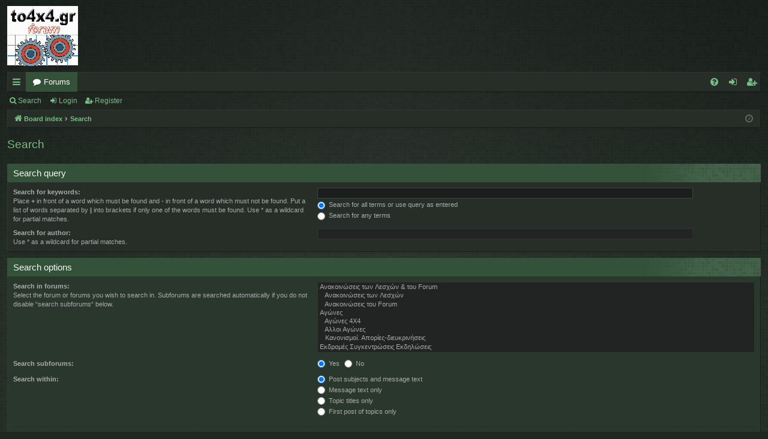

--- FILE ---
content_type: text/html; charset=UTF-8
request_url: https://www.to4x4.gr/search.php?sid=180ed5efa14206f7793a9fbf8c63f956
body_size: 4574
content:
<!DOCTYPE html>
<html dir="ltr" lang="en-gb">
<head>
<meta charset="utf-8" />
<meta http-equiv="X-UA-Compatible" content="IE=edge">
<meta name="viewport" content="width=device-width, initial-scale=1" />

<title>to4x4.gr - Search</title>






<!--
	phpBB style name: digi
	Based on style:   prosilver
	Original author:  Arty ( https://www.artodia.com )
	Modified by: 	  MrGaby
-->


<link href="./assets/css/font-awesome.min.css?assets_version=71" rel="stylesheet">
<link href="./styles/digi_green/theme/stylesheet.css?assets_version=71" rel="stylesheet">




<!--[if lte IE 9]>
	<link href="./styles/digi_green/theme/tweaks.css?assets_version=71" rel="stylesheet">
<![endif]-->





</head>
<body id="phpbb" class="nojs notouch section-search ltr " data-online-text="Online">


	<a id="top" class="top-anchor" accesskey="t"></a>
	<div id="page-header" class="page-width">
		<div class="headerbar" role="banner">
					<div class="inner">

			<div id="site-description" class="site-description">
				<a id="logo" class="logo" href="./index.php?sid=b0c2bac73fb3badf8b72aee248b2ac0f" title="Board index">
					<img src="./styles/digi_green/theme/images/logo.png" data-src-hd="./styles/digi_green/theme/images/logo_hd.png" alt="to4x4.gr"/>
				</a>
				<p class="sitename">to4x4.gr</p>
				<p></p>
				<p class="skiplink"><a href="#start_here">Skip to content</a></p>
			</div>

									
			</div>
					</div>


				


<div class="navbar tabbed not-static" role="navigation">
	<div class="inner page-width">
		<div class="nav-tabs" data-current-page="search">
			<ul class="leftside">
				<li id="quick-links" class="quick-links tab responsive-menu dropdown-container">
					<a href="#" class="nav-link dropdown-trigger">Quick links</a>
					<div class="dropdown">
						<div class="pointer"><div class="pointer-inner"></div></div>
						<ul class="dropdown-contents" role="menu">
								
			<li class="separator"></li>
													<li>
								<a href="./search.php?search_id=unanswered&amp;sid=b0c2bac73fb3badf8b72aee248b2ac0f" role="menuitem">
									<i class="icon fa-file-o fa-fw icon-gray" aria-hidden="true"></i><span>Unanswered topics</span>
								</a>
							</li>
							<li>
								<a href="./search.php?search_id=active_topics&amp;sid=b0c2bac73fb3badf8b72aee248b2ac0f" role="menuitem">
									<i class="icon fa-file-o fa-fw icon-blue" aria-hidden="true"></i><span>Active topics</span>
								</a>
							</li>
							<li class="separator"></li>
							<li>
								<a href="./search.php?sid=b0c2bac73fb3badf8b72aee248b2ac0f" role="menuitem">
									<i class="icon fa-search fa-fw" aria-hidden="true"></i><span>Search</span>
								</a>
							</li>	
	
													</ul>
					</div>
				</li>
												<li class="tab forums selected" data-responsive-class="small-icon icon-forums">
					<a class="nav-link" href="./index.php?sid=b0c2bac73fb3badf8b72aee248b2ac0f">Forums</a>
				</li>
											</ul>
			<ul class="rightside" role="menu">
								<li class="tab faq" data-select-match="faq" data-responsive-class="small-icon icon-faq">
					<a class="nav-link" href="/app.php/help/faq?sid=b0c2bac73fb3badf8b72aee248b2ac0f" rel="help" title="Frequently Asked Questions" role="menuitem">
						<i class="icon fa-question-circle fa-fw" aria-hidden="true"></i><span>FAQ</span>
					</a>
				</li>
																									<li class="tab login"  data-skip-responsive="true" data-select-match="login"><a class="nav-link" href="./ucp.php?mode=login&amp;redirect=search.php&amp;sid=b0c2bac73fb3badf8b72aee248b2ac0f" title="Login" accesskey="x" role="menuitem">Login</a></li>
											<li class="tab register" data-skip-responsive="true" data-select-match="register"><a class="nav-link" href="./ucp.php?mode=register&amp;sid=b0c2bac73fb3badf8b72aee248b2ac0f" role="menuitem">Register</a></li>
																	</ul>
		</div>
	</div>
</div>

<div class="navbar secondary">
	<ul role="menubar">
											<li class="small-icon icon-search"><a href="./search.php?sid=b0c2bac73fb3badf8b72aee248b2ac0f">Search</a></li>
														<li class="small-icon icon-login"><a href="./ucp.php?mode=login&amp;redirect=search.php&amp;sid=b0c2bac73fb3badf8b72aee248b2ac0f" title="Login">Login</a></li>
									<li class="small-icon icon-register"><a href="./ucp.php?mode=register&amp;sid=b0c2bac73fb3badf8b72aee248b2ac0f">Register</a></li>
									
			</ul>
</div>

	</div>

<div id="wrap" class="page-width">

	
	<a id="start_here" class="top-anchor"></a>
	<div id="page-body" class="page-body" role="main">
		<div class="navbar">
	<ul id="nav-breadcrumbs" class="nav-breadcrumbs linklist navlinks" role="menubar">
				
		
		<li class="breadcrumbs" itemscope itemtype="https://schema.org/BreadcrumbList">

			
						<span class="crumb" itemtype="https://schema.org/ListItem" itemprop="itemListElement" itemscope><a itemprop="item" href="./index.php?sid=b0c2bac73fb3badf8b72aee248b2ac0f" accesskey="h" data-navbar-reference="index"><i class="icon fa-home fa-fw"></i><span itemprop="name">Board index</span></a><meta itemprop="position" content="1" /></span>

									
						<span class="crumb" itemtype="https://schema.org/ListItem" itemprop="itemListElement" itemscope><a itemprop="item" href="./search.php?sid=b0c2bac73fb3badf8b72aee248b2ac0f"><span itemprop="name">Search</span></a><meta itemprop="position" content="2" /></span>
						
			
		</li>

		
				<li class="rightside dropdown-container icon-only">
			<a href="#" class="dropdown-trigger time" title="It is currently Sun Jan 18, 2026 23:44"><i class="fa fa-clock-o"></i></a>
			<div class="dropdown">
				<div class="pointer"><div class="pointer-inner"></div></div>
				<ul class="dropdown-contents">
					<li>It is currently Sun Jan 18, 2026 23:44</li>
					<li>All times are <span title="UTC+2">UTC+02:00</span></li>
				</ul>
			</div>
		</li>
	</ul>
</div>

		
		
<h2 class="solo">Search</h2>

<form method="get" action="./search.php" data-focus="keywords">

<div class="panel">
	<div class="inner">
	<h3>Search query</h3>

		<fieldset>
		<dl>
		<dt><label for="keywords">Search for keywords:</label><br /><span>Place <strong>+</strong> in front of a word which must be found and <strong>-</strong> in front of a word which must not be found. Put a list of words separated by <strong>|</strong> into brackets if only one of the words must be found. Use * as a wildcard for partial matches.</span></dt>
		<dd><input type="search" class="inputbox" name="keywords" id="keywords" size="40" title="Search for keywords" /></dd>
		<dd><label for="terms1"><input type="radio" name="terms" id="terms1" value="all" checked="checked" /> Search for all terms or use query as entered</label></dd>
		<dd><label for="terms2"><input type="radio" name="terms" id="terms2" value="any" /> Search for any terms</label></dd>
	</dl>
	<dl>
		<dt><label for="author">Search for author:</label><br /><span>Use * as a wildcard for partial matches.</span></dt>
		<dd><input type="search" class="inputbox" name="author" id="author" size="40" title="Search for author" /></dd>
	</dl>
		</fieldset>
	
	</div>
</div>

<div class="panel bg2">
	<div class="inner">

	<h3>Search options</h3>

		<fieldset>
		<dl>
		<dt><label for="search_forum">Search in forums:</label><br /><span>Select the forum or forums you wish to search in. Subforums are searched automatically if you do not disable “search subforums“ below.</span></dt>
		<dd><select name="fid[]" id="search_forum" multiple="multiple" size="8" title="Search in forums"><option value="56">Ανακοινώσεις των Λεσχών &amp; του Forum</option><option value="21">&nbsp; &nbsp;Ανακοινώσεις των Λεσχών</option><option value="32">&nbsp; &nbsp;Ανακοινώσεις του Forum</option><option value="7">Αγώνες</option><option value="8">&nbsp; &nbsp;Αγώνες 4Χ4</option><option value="9">&nbsp; &nbsp;Αλλοι Αγώνες</option><option value="31">&nbsp; &nbsp;Κανονισμοί. Απορίες-διευκρινήσεις</option><option value="11">Εκδρομές Συγκεντρώσεις Εκδηλώσεις</option><option value="12">Νομικά - Φορολογικά</option><option value="13">Μικρές Αγγελίες</option><option value="14">&nbsp; &nbsp;Ψάχνω να βρώ</option><option value="15">&nbsp; &nbsp;Πουλάω - Χαρίζω</option><option value="16">&nbsp; &nbsp;Προσφορές Επιχειρήσεων</option><option value="18">Φωτό - Gallery</option><option value="19">Πεδίο Δοκιμών</option><option value="20">Clubs Ατυπα η Τυπικά</option><option value="23">&nbsp; &nbsp;Military</option><option value="24">&nbsp; &nbsp;&nbsp; &nbsp;Συγκεντρώσεις Εκδηλώσεις</option><option value="25">&nbsp; &nbsp;&nbsp; &nbsp;Τα Αυτοκίνητα μας - Φωτογραφίες</option><option value="26">&nbsp; &nbsp;&nbsp; &nbsp;Ομάδα Συντήρησης - Τεχνικά Θέματα</option><option value="60">&nbsp; &nbsp;&nbsp; &nbsp;&quot;Στον Τάκο&quot; - Δημόσια συζήτηση</option><option value="69">&nbsp; &nbsp;&nbsp; &nbsp;Διαχείριση Υλικού</option><option value="65">&nbsp; &nbsp;Κάγκουρες 4x4 Club</option><option value="37">&nbsp; &nbsp;&nbsp; &nbsp;Οι Κάγκουρες 4x4 Club</option><option value="66">&nbsp; &nbsp;&nbsp; &nbsp;ΤΕΧΝΙΚΑ ΘΕΜΑΤΑ ΚΑΓΚΟΥΡΩΝ ΚΑΙ ΑΡΧΙΚΑΓΚΟΥΡΩΝ</option><option value="46">&nbsp; &nbsp;Daihatsu Club</option><option value="53">&nbsp; &nbsp;&nbsp; &nbsp;Terios....</option><option value="67">&nbsp; &nbsp;Ford fun Club</option><option value="63">&nbsp; &nbsp;ISUZU Club</option><option value="40">&nbsp; &nbsp;Jeep Club</option><option value="38">&nbsp; &nbsp;KIA Club</option><option value="45">&nbsp; &nbsp;Land Rover Club</option><option value="41">&nbsp; &nbsp;Mercedes Club</option><option value="68">&nbsp; &nbsp;Mitsubishi Club</option><option value="42">&nbsp; &nbsp;Niva Club</option><option value="44">&nbsp; &nbsp;Nissan Club</option><option value="39">&nbsp; &nbsp;Suzuki Club</option><option value="43">&nbsp; &nbsp;Toyota Club</option><option value="64">&nbsp; &nbsp;SSANGYONG Club</option><option value="22">Τεχνικά Θέματα</option><option value="33">&nbsp; &nbsp;Service manuals</option><option value="59">&nbsp; &nbsp;Παρατηρητήριο Τιμών</option><option value="62">&nbsp; &nbsp;Ανακλήσεις Προϊόντων - Αναβαθμίσεις Αυτοκινήτων</option><option value="27">Τα Περιοδικά</option><option value="28">&nbsp; &nbsp;4ΚΙΝΗΣΗ ΜAG</option><option value="29">&nbsp; &nbsp;4X4 Magazine</option><option value="30">&nbsp; &nbsp;Και άλλα Περιοδικά</option><option value="54">&nbsp; &nbsp;Εμπρός λοιπόν καλή μου πένα vol.2</option><option value="57">Περί τετρακίνησης και λοιπών θεμάτων...</option><option value="55">Hall of Fame</option></select></dd>
	</dl>
	<dl>
		<dt><label for="search_child1">Search subforums:</label></dt>
		<dd>
			<label for="search_child1"><input type="radio" name="sc" id="search_child1" value="1" checked="checked" /> Yes</label>
			<label for="search_child2"><input type="radio" name="sc" id="search_child2" value="0" /> No</label>
		</dd>
	</dl>
	<dl>
		<dt><label for="sf1">Search within:</label></dt>
		<dd><label for="sf1"><input type="radio" name="sf" id="sf1" value="all" checked="checked" /> Post subjects and message text</label></dd>
		<dd><label for="sf2"><input type="radio" name="sf" id="sf2" value="msgonly" /> Message text only</label></dd>
		<dd><label for="sf3"><input type="radio" name="sf" id="sf3" value="titleonly" /> Topic titles only</label></dd>
		<dd><label for="sf4"><input type="radio" name="sf" id="sf4" value="firstpost" /> First post of topics only</label></dd>
	</dl>
	
	<hr class="dashed" />

		<dl>
		<dt><label for="show_results1">Display results as:</label></dt>
		<dd>
			<label for="show_results1"><input type="radio" name="sr" id="show_results1" value="posts" checked="checked" /> Posts</label>
			<label for="show_results2"><input type="radio" name="sr" id="show_results2" value="topics" /> Topics</label>
		</dd>
	</dl>
	<dl>
		<dt><label for="sd">Sort results by:</label></dt>
		<dd><select name="sk" id="sk"><option value="a">Author</option><option value="t" selected="selected">Post time</option><option value="f">Forum</option><option value="i">Topic title</option><option value="s">Post subject</option></select>&nbsp;
			<label for="sa"><input type="radio" name="sd" id="sa" value="a" /> Ascending</label>
			<label for="sd"><input type="radio" name="sd" id="sd" value="d" checked="checked" /> Descending</label>
		</dd>
	</dl>
	<dl>
		<dt><label>Limit results to previous:</label></dt>
		<dd><select name="st" id="st"><option value="0" selected="selected">All results</option><option value="1">1 day</option><option value="7">7 days</option><option value="14">2 weeks</option><option value="30">1 month</option><option value="90">3 months</option><option value="180">6 months</option><option value="365">1 year</option></select></dd>
	</dl>
	<dl>
		<dt>
			<label for="ch">Return first:</label>
			<br><span>Set to 0 to display the entire post.</span>
		</dt>
		<dd><input id="ch" name="ch" type="number" value="300" min="0" max="9999" title="Return first"> characters of posts</dd>
	</dl>
		</fieldset>
	
	</div>
</div>

<div class="panel bg1">
	<div class="inner">

	<fieldset class="submit-buttons">
		<input type="hidden" name="t" value="0" />
<input type="hidden" name="sid" value="b0c2bac73fb3badf8b72aee248b2ac0f" />
<input type="reset" value="Reset" name="reset" class="button2" />&nbsp;
		<input type="submit" name="submit" value="Search" class="button1" />
	</fieldset>

	</div>
</div>

</form>


			</div>


	<div class="navbar" role="navigation">
	<div class="inner">

	<ul id="nav-footer" class="nav-footer linklist" role="menubar">
		<li class="breadcrumbs">
									<span class="crumb"><a href="./index.php?sid=b0c2bac73fb3badf8b72aee248b2ac0f" data-navbar-reference="index"><i class="icon fa-home fa-fw" aria-hidden="true"></i><span>Board index</span></a></span>					</li>
		
				<li class="rightside">All times are <span title="UTC+2">UTC+02:00</span></li>
							<li class="rightside">
				<a href="./ucp.php?mode=delete_cookies&amp;sid=b0c2bac73fb3badf8b72aee248b2ac0f" data-ajax="true" data-refresh="true" role="menuitem">
					<i class="icon fa-trash fa-fw" aria-hidden="true"></i><span>Delete cookies</span>
				</a>
			</li>
														</ul>

	</div>
</div>
</div>

<div id="page-footer" class="page-width" role="contentinfo">
	
	<div class="copyright">
				<p class="footer-row">
			<span class="footer-copyright">Powered by <a href="https://www.phpbb.com/">phpBB</a>&reg; Forum Software &copy; phpBB Limited</span>
		</p>
		<p class="footer-row">
			<span class="footer-copyright">Style by <a href="https://www.artodia.com/">Arty</a> - phpBB 3.3 by MrGaby</span>
		</p>
						<p class="footer-row" role="menu">
			<a class="footer-link" href="./ucp.php?mode=privacy&amp;sid=b0c2bac73fb3badf8b72aee248b2ac0f" title="Privacy" role="menuitem">
				<span class="footer-link-text">Privacy</span>
			</a>
			|
			<a class="footer-link" href="./ucp.php?mode=terms&amp;sid=b0c2bac73fb3badf8b72aee248b2ac0f" title="Terms" role="menuitem">
				<span class="footer-link-text">Terms</span>
			</a>
		</p>
					</div>

	<div id="darkenwrapper" class="darkenwrapper" data-ajax-error-title="AJAX error" data-ajax-error-text="Something went wrong when processing your request." data-ajax-error-text-abort="User aborted request." data-ajax-error-text-timeout="Your request timed out; please try again." data-ajax-error-text-parsererror="Something went wrong with the request and the server returned an invalid reply.">
		<div id="darken" class="darken">&nbsp;</div>
	</div>

	<div id="phpbb_alert" class="phpbb_alert" data-l-err="Error" data-l-timeout-processing-req="Request timed out.">
		<a href="#" class="alert_close">
		</a>
		<h3 class="alert_title">&nbsp;</h3><p class="alert_text"></p>
	</div>
	<div id="phpbb_confirm" class="phpbb_alert">
		<a href="#" class="alert_close">
		</a>
		<div class="alert_text"></div>
	</div>
</div>


<div>
	<a id="bottom" class="top-anchor" accesskey="z"></a>
	</div>

<script src="./assets/javascript/jquery-3.5.1.min.js?assets_version=71"></script>
<script src="./assets/javascript/core.js?assets_version=71"></script>



<script src="./styles/digi/template/forum_fn.js?assets_version=71"></script>
<script src="./styles/digi/template/ajax.js?assets_version=71"></script>



</body>
</html>
